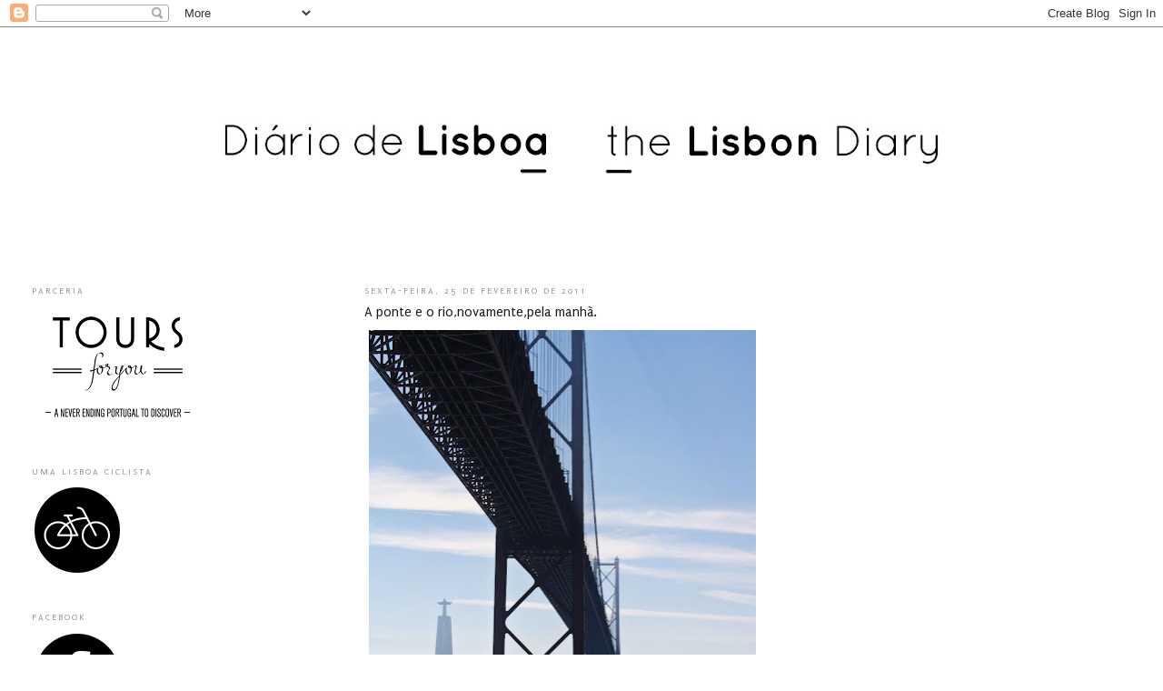

--- FILE ---
content_type: text/html; charset=UTF-8
request_url: https://lisboadiarios.blogspot.com/2011/02/ponte-e-o-rionovamentepela-manha.html
body_size: 15397
content:
<!DOCTYPE html>
<html dir='ltr'>
<head>
<link href='https://www.blogger.com/static/v1/widgets/2944754296-widget_css_bundle.css' rel='stylesheet' type='text/css'/>
<meta content='text/html; charset=UTF-8' http-equiv='Content-Type'/>
<meta content='blogger' name='generator'/>
<link href='https://lisboadiarios.blogspot.com/favicon.ico' rel='icon' type='image/x-icon'/>
<link href='http://lisboadiarios.blogspot.com/2011/02/ponte-e-o-rionovamentepela-manha.html' rel='canonical'/>
<link rel="alternate" type="application/atom+xml" title="Diário de Lisboa - The Lisbon Diary - Atom" href="https://lisboadiarios.blogspot.com/feeds/posts/default" />
<link rel="alternate" type="application/rss+xml" title="Diário de Lisboa - The Lisbon Diary - RSS" href="https://lisboadiarios.blogspot.com/feeds/posts/default?alt=rss" />
<link rel="service.post" type="application/atom+xml" title="Diário de Lisboa - The Lisbon Diary - Atom" href="https://www.blogger.com/feeds/8892834677363476969/posts/default" />

<link rel="alternate" type="application/atom+xml" title="Diário de Lisboa - The Lisbon Diary - Atom" href="https://lisboadiarios.blogspot.com/feeds/5318529252982798504/comments/default" />
<!--Can't find substitution for tag [blog.ieCssRetrofitLinks]-->
<link href='https://blogger.googleusercontent.com/img/b/R29vZ2xl/AVvXsEhTAirbU4Uc_tXPhRQQznxN9msXlhRdS9JUAj6j8Z2qf8hOuH5RQH9K21qs3epPCxux1hCEHwMz_c4quHgxtaEQ9pnrspQEJl2PwY-a7WOh7wBW3pUyYdqMuv40qHBEWuqfFYZClXE2pG8/s640/IMG_0133.jpg' rel='image_src'/>
<meta content='http://lisboadiarios.blogspot.com/2011/02/ponte-e-o-rionovamentepela-manha.html' property='og:url'/>
<meta content='A ponte e o rio,novamente,pela manhã.' property='og:title'/>
<meta content='Pessoas,locais e estilo de vida em Lisboa.
People,places and life Style in Lisbon' property='og:description'/>
<meta content='https://blogger.googleusercontent.com/img/b/R29vZ2xl/AVvXsEhTAirbU4Uc_tXPhRQQznxN9msXlhRdS9JUAj6j8Z2qf8hOuH5RQH9K21qs3epPCxux1hCEHwMz_c4quHgxtaEQ9pnrspQEJl2PwY-a7WOh7wBW3pUyYdqMuv40qHBEWuqfFYZClXE2pG8/w1200-h630-p-k-no-nu/IMG_0133.jpg' property='og:image'/>
<title>Diário de Lisboa - The Lisbon Diary: A ponte e o rio,novamente,pela manhã.</title>
<style type='text/css'>@font-face{font-family:'Puritan';font-style:normal;font-weight:400;font-display:swap;src:url(//fonts.gstatic.com/s/puritan/v25/845YNMgkAJ2VTtIoxJ36RPSL90I.woff2)format('woff2');unicode-range:U+0000-00FF,U+0131,U+0152-0153,U+02BB-02BC,U+02C6,U+02DA,U+02DC,U+0304,U+0308,U+0329,U+2000-206F,U+20AC,U+2122,U+2191,U+2193,U+2212,U+2215,U+FEFF,U+FFFD;}</style>
<style id='page-skin-1' type='text/css'><!--
/*
-----------------------------------------------
Blogger Template Style
Name:     Minima Lefty Stretch
Date:     14 Jul 2006
----------------------------------------------- */
/* Variable definitions
====================
<Variable name="bgcolor" description="Page Background Color"
type="color" default="#fff">
<Variable name="textcolor" description="Text Color"
type="color" default="#333">
<Variable name="linkcolor" description="Link Color"
type="color" default="#58a">
<Variable name="pagetitlecolor" description="Blog Title Color"
type="color" default="#666">
<Variable name="descriptioncolor" description="Blog Description Color"
type="color" default="#999">
<Variable name="titlecolor" description="Post Title Color"
type="color" default="#c60">
<Variable name="bordercolor" description="Border Color"
type="color" default="#ccc">
<Variable name="sidebarcolor" description="Sidebar Title Color"
type="color" default="#999">
<Variable name="sidebartextcolor" description="Sidebar Text Color"
type="color" default="#666">
<Variable name="visitedlinkcolor" description="Visited Link Color"
type="color" default="#999">
<Variable name="bodyfont" description="Text Font"
type="font" default="normal normal 100% Georgia, Serif">
<Variable name="headerfont" description="Sidebar Title Font"
type="font"
default="normal normal 78% 'Trebuchet MS',Trebuchet,Arial,Verdana,Sans-serif">
<Variable name="pagetitlefont" description="Blog Title Font"
type="font"
default="normal normal 200% Georgia, Serif">
<Variable name="descriptionfont" description="Blog Description Font"
type="font"
default="normal normal 78% 'Trebuchet MS', Trebuchet, Arial, Verdana, Sans-serif">
<Variable name="postfooterfont" description="Post Footer Font"
type="font"
default="normal normal 78% 'Trebuchet MS', Trebuchet, Arial, Verdana, Sans-serif">
<Variable name="startSide" description="Start side in blog language"
type="automatic" default="left">
<Variable name="endSide" description="End side in blog language"
type="automatic" default="right">
*/
/* Use this with templates/template-twocol.html */
body, .body-fauxcolumn-outer {
background:#ffffff;
margin:0;
color:#333333;
font:x-small Georgia Serif;
font-size/* */:/**/small;
font-size: /**/small;
text-align: center;
}
a:link {
color:#333333;
text-decoration:none;
}
a:visited {
color:#999999;
text-decoration:none;
}
a:hover {
color:#191919;
text-decoration:underline;
}
a img {
border-width:0;
}
/* Header
-----------------------------------------------
*/
#header-wrapper {
margin:0 2% 10px;
border:1px solid #ffffff;
}
#header-inner {
background-position: center;
margin-left: auto;
margin-right: auto;
}
#header {
margin: 5px;
border: 1px solid #ffffff;
text-align: center;
color:#666666;
}
#header h1 {
margin:5px 5px 0;
padding:15px 20px .25em;
line-height:1.2em;
text-transform:uppercase;
letter-spacing:.2em;
font: normal normal 200% Puritan;
}
#header a {
color:#666666;
text-decoration:none;
}
#header a:hover {
color:#666666;
}
#header .description {
margin:0 5px 5px;
padding:0 20px 15px;
text-transform:uppercase;
letter-spacing:.2em;
line-height: 1.4em;
font: normal normal 10px Puritan;
color: #999999;
}
#header img {
margin-left: auto;
margin-right: auto;
}
/* Outer-Wrapper
----------------------------------------------- */
#outer-wrapper {
margin:0;
padding:10px;
text-align:left;
font: normal normal 11px Puritan;
}
#main-wrapper {
margin-right: 2%;
width: 67%;
float: right;
display: inline;       /* fix for doubling margin in IE */
word-wrap: break-word; /* fix for long text breaking sidebar float in IE */
overflow: hidden;      /* fix for long non-text content breaking IE sidebar float */
}
#sidebar-wrapper {
margin-left: 2%;
width: 25%;
float: left;
display: inline;       /* fix for doubling margin in IE */
word-wrap: break-word; /* fix for long text breaking sidebar float in IE */
overflow: hidden;      /* fix for long non-text content breaking IE sidebar float */
}
/* Headings
----------------------------------------------- */
h2 {
margin:1.5em 0 .75em;
font:normal normal 10px Puritan;
line-height: 1.4em;
text-transform:uppercase;
letter-spacing:.2em;
color:#999999;
}
/* Posts
-----------------------------------------------
*/
h2.date-header {
margin:1.5em 0 .5em;
}
.post {
margin:.5em 0 1.5em;
border-bottom:1px dotted #ffffff;
padding-bottom:1.5em;
}
.post h3 {
margin:.25em 0 0;
padding:0 0 4px;
font-size:140%;
font-weight:normal;
line-height:1.4em;
color:#191919;
}
.post h3 a, .post h3 a:visited, .post h3 strong {
display:block;
text-decoration:none;
color:#191919;
font-weight:normal;
}
.post h3 strong, .post h3 a:hover {
color:#333333;
}
.post-body {
margin:0 0 .75em;
line-height:1.6em;
}
.post-body blockquote {
line-height:1.3em;
}
.post-footer {
margin: .75em 0;
color:#999999;
text-transform:uppercase;
letter-spacing:.1em;
font: normal normal 10px Puritan;
line-height: 1.4em;
}
.comment-link {
margin-left:.6em;
}
.post img, table.tr-caption-container {
padding:4px;
border:1px solid #ffffff;
}
.tr-caption-container img {
border: none;
padding: 0;
}
.post blockquote {
margin:1em 20px;
}
.post blockquote p {
margin:.75em 0;
}
/* Comments
----------------------------------------------- */
#comments h4 {
margin:1em 0;
font-weight: bold;
line-height: 1.4em;
text-transform:uppercase;
letter-spacing:.2em;
color: #999999;
}
#comments-block {
margin:1em 0 1.5em;
line-height:1.6em;
}
#comments-block .comment-author {
margin:.5em 0;
}
#comments-block .comment-body {
margin:.25em 0 0;
}
#comments-block .comment-footer {
margin:-.25em 0 2em;
line-height: 1.4em;
text-transform:uppercase;
letter-spacing:.1em;
}
#comments-block .comment-body p {
margin:0 0 .75em;
}
.deleted-comment {
font-style:italic;
color:gray;
}
.feed-links {
clear: both;
line-height: 2.5em;
}
#blog-pager-newer-link {
float: left;
}
#blog-pager-older-link {
float: right;
}
#blog-pager {
text-align: center;
}
/* Sidebar Content
----------------------------------------------- */
.sidebar {
color: #666666;
line-height: 1.5em;
}
.sidebar ul {
list-style:none;
margin:0 0 0;
padding:0 0 0;
}
.sidebar li {
margin:0;
padding-top:0;
padding-right:0;
padding-bottom:.25em;
padding-left:15px;
text-indent:-15px;
line-height:1.5em;
}
.sidebar .widget, .main .widget {
border-bottom:1px dotted #ffffff;
margin:0 0 1.5em;
padding:0 0 1.5em;
}
.main .Blog {
border-bottom-width: 0;
}
/* Profile
----------------------------------------------- */
.profile-img {
float: left;
margin-top: 0;
margin-right: 5px;
margin-bottom: 5px;
margin-left: 0;
padding: 4px;
border: 1px solid #ffffff;
}
.profile-data {
margin:0;
text-transform:uppercase;
letter-spacing:.1em;
font: normal normal 10px Puritan;
color: #999999;
font-weight: bold;
line-height: 1.6em;
}
.profile-datablock {
margin:.5em 0 .5em;
}
.profile-textblock {
margin: 0.5em 0;
line-height: 1.6em;
}
.profile-link {
font: normal normal 10px Puritan;
text-transform: uppercase;
letter-spacing: .1em;
}
/* Footer
----------------------------------------------- */
#footer {
width:660px;
clear:both;
margin:0 auto;
padding-top:15px;
line-height: 1.6em;
text-transform:uppercase;
letter-spacing:.1em;
text-align: center;
}

--></style>
<link href='https://www.blogger.com/dyn-css/authorization.css?targetBlogID=8892834677363476969&amp;zx=1d77e422-87b7-4544-9f3a-93202eecba05' media='none' onload='if(media!=&#39;all&#39;)media=&#39;all&#39;' rel='stylesheet'/><noscript><link href='https://www.blogger.com/dyn-css/authorization.css?targetBlogID=8892834677363476969&amp;zx=1d77e422-87b7-4544-9f3a-93202eecba05' rel='stylesheet'/></noscript>
<meta name='google-adsense-platform-account' content='ca-host-pub-1556223355139109'/>
<meta name='google-adsense-platform-domain' content='blogspot.com'/>

</head>
<body>
<div class='navbar section' id='navbar'><div class='widget Navbar' data-version='1' id='Navbar1'><script type="text/javascript">
    function setAttributeOnload(object, attribute, val) {
      if(window.addEventListener) {
        window.addEventListener('load',
          function(){ object[attribute] = val; }, false);
      } else {
        window.attachEvent('onload', function(){ object[attribute] = val; });
      }
    }
  </script>
<div id="navbar-iframe-container"></div>
<script type="text/javascript" src="https://apis.google.com/js/platform.js"></script>
<script type="text/javascript">
      gapi.load("gapi.iframes:gapi.iframes.style.bubble", function() {
        if (gapi.iframes && gapi.iframes.getContext) {
          gapi.iframes.getContext().openChild({
              url: 'https://www.blogger.com/navbar/8892834677363476969?po\x3d5318529252982798504\x26origin\x3dhttps://lisboadiarios.blogspot.com',
              where: document.getElementById("navbar-iframe-container"),
              id: "navbar-iframe"
          });
        }
      });
    </script><script type="text/javascript">
(function() {
var script = document.createElement('script');
script.type = 'text/javascript';
script.src = '//pagead2.googlesyndication.com/pagead/js/google_top_exp.js';
var head = document.getElementsByTagName('head')[0];
if (head) {
head.appendChild(script);
}})();
</script>
</div></div>
<div id='outer-wrapper'><div id='wrap2'>
<!-- skip links for text browsers -->
<span id='skiplinks' style='display:none;'>
<a href='#main'>skip to main </a> |
      <a href='#sidebar'>skip to sidebar</a>
</span>
<div id='header-wrapper'>
<div class='header section' id='header'><div class='widget Header' data-version='1' id='Header1'>
<div id='header-inner'>
<a href='https://lisboadiarios.blogspot.com/' style='display: block'>
<img alt='Diário de Lisboa - The Lisbon Diary' height='234px; ' id='Header1_headerimg' src='https://blogger.googleusercontent.com/img/b/R29vZ2xl/AVvXsEhivFaKAsbDY_o7EJkr4nl3-ejWHvOdsS45n6Oks-ROP3ZoG_e-IGRA7i1XBUpSR59z3iw3BHZEI5MRXrGQqJbnMXNPcM01D-1aTZz903HaOw4ucwBGaz-mJVEAAEVE94uoKp5YH4eTw6I/s1600/blog.jpg' style='display: block' width='800px; '/>
</a>
</div>
</div></div>
</div>
<div id='content-wrapper'>
<div id='crosscol-wrapper' style='text-align:center'>
<div class='crosscol no-items section' id='crosscol'></div>
</div>
<div id='main-wrapper'>
<div class='main section' id='main'><div class='widget Blog' data-version='1' id='Blog1'>
<div class='blog-posts hfeed'>

          <div class="date-outer">
        
<h2 class='date-header'><span>sexta-feira, 25 de fevereiro de 2011</span></h2>

          <div class="date-posts">
        
<div class='post-outer'>
<div class='post hentry uncustomized-post-template' itemprop='blogPost' itemscope='itemscope' itemtype='http://schema.org/BlogPosting'>
<meta content='https://blogger.googleusercontent.com/img/b/R29vZ2xl/AVvXsEhTAirbU4Uc_tXPhRQQznxN9msXlhRdS9JUAj6j8Z2qf8hOuH5RQH9K21qs3epPCxux1hCEHwMz_c4quHgxtaEQ9pnrspQEJl2PwY-a7WOh7wBW3pUyYdqMuv40qHBEWuqfFYZClXE2pG8/s640/IMG_0133.jpg' itemprop='image_url'/>
<meta content='8892834677363476969' itemprop='blogId'/>
<meta content='5318529252982798504' itemprop='postId'/>
<a name='5318529252982798504'></a>
<h3 class='post-title entry-title' itemprop='name'>
A ponte e o rio,novamente,pela manhã.
</h3>
<div class='post-header'>
<div class='post-header-line-1'></div>
</div>
<div class='post-body entry-content' id='post-body-5318529252982798504' itemprop='description articleBody'>
<div class="separator" style="clear: both; text-align: center;"><a href="https://blogger.googleusercontent.com/img/b/R29vZ2xl/AVvXsEhTAirbU4Uc_tXPhRQQznxN9msXlhRdS9JUAj6j8Z2qf8hOuH5RQH9K21qs3epPCxux1hCEHwMz_c4quHgxtaEQ9pnrspQEJl2PwY-a7WOh7wBW3pUyYdqMuv40qHBEWuqfFYZClXE2pG8/s1600/IMG_0133.jpg" imageanchor="1" style="clear: left; float: left; margin-bottom: 1em; margin-right: 1em;"><img border="0" height="640" src="https://blogger.googleusercontent.com/img/b/R29vZ2xl/AVvXsEhTAirbU4Uc_tXPhRQQznxN9msXlhRdS9JUAj6j8Z2qf8hOuH5RQH9K21qs3epPCxux1hCEHwMz_c4quHgxtaEQ9pnrspQEJl2PwY-a7WOh7wBW3pUyYdqMuv40qHBEWuqfFYZClXE2pG8/s640/IMG_0133.jpg" width="426" /></a></div>
<div style='clear: both;'></div>
</div>
<div class='post-footer'>
<div class='post-footer-line post-footer-line-1'>
<span class='post-author vcard'>
Publicada por
<span class='fn' itemprop='author' itemscope='itemscope' itemtype='http://schema.org/Person'>
<meta content='https://www.blogger.com/profile/06134731538382114597' itemprop='url'/>
<a class='g-profile' href='https://www.blogger.com/profile/06134731538382114597' rel='author' title='author profile'>
<span itemprop='name'>Diário de Lisboa</span>
</a>
</span>
</span>
<span class='post-timestamp'>
à(s)
<meta content='http://lisboadiarios.blogspot.com/2011/02/ponte-e-o-rionovamentepela-manha.html' itemprop='url'/>
<a class='timestamp-link' href='https://lisboadiarios.blogspot.com/2011/02/ponte-e-o-rionovamentepela-manha.html' rel='bookmark' title='permanent link'><abbr class='published' itemprop='datePublished' title='2011-02-25T09:29:00Z'>09:29</abbr></a>
</span>
<span class='post-comment-link'>
</span>
<span class='post-icons'>
<span class='item-control blog-admin pid-1260849825'>
<a href='https://www.blogger.com/post-edit.g?blogID=8892834677363476969&postID=5318529252982798504&from=pencil' title='Editar mensagem'>
<img alt='' class='icon-action' height='18' src='https://resources.blogblog.com/img/icon18_edit_allbkg.gif' width='18'/>
</a>
</span>
</span>
<div class='post-share-buttons goog-inline-block'>
</div>
</div>
<div class='post-footer-line post-footer-line-2'>
<span class='post-labels'>
Etiquetas:
<a href='https://lisboadiarios.blogspot.com/search/label/Ponte%2025%20Abril' rel='tag'>Ponte 25 Abril</a>,
<a href='https://lisboadiarios.blogspot.com/search/label/Rio%20Tejo' rel='tag'>Rio Tejo</a>
</span>
</div>
<div class='post-footer-line post-footer-line-3'>
<span class='post-location'>
</span>
</div>
</div>
</div>
<div class='comments' id='comments'>
<a name='comments'></a>
<h4>5 comentários:</h4>
<div class='comments-content'>
<script async='async' src='' type='text/javascript'></script>
<script type='text/javascript'>
    (function() {
      var items = null;
      var msgs = null;
      var config = {};

// <![CDATA[
      var cursor = null;
      if (items && items.length > 0) {
        cursor = parseInt(items[items.length - 1].timestamp) + 1;
      }

      var bodyFromEntry = function(entry) {
        var text = (entry &&
                    ((entry.content && entry.content.$t) ||
                     (entry.summary && entry.summary.$t))) ||
            '';
        if (entry && entry.gd$extendedProperty) {
          for (var k in entry.gd$extendedProperty) {
            if (entry.gd$extendedProperty[k].name == 'blogger.contentRemoved') {
              return '<span class="deleted-comment">' + text + '</span>';
            }
          }
        }
        return text;
      }

      var parse = function(data) {
        cursor = null;
        var comments = [];
        if (data && data.feed && data.feed.entry) {
          for (var i = 0, entry; entry = data.feed.entry[i]; i++) {
            var comment = {};
            // comment ID, parsed out of the original id format
            var id = /blog-(\d+).post-(\d+)/.exec(entry.id.$t);
            comment.id = id ? id[2] : null;
            comment.body = bodyFromEntry(entry);
            comment.timestamp = Date.parse(entry.published.$t) + '';
            if (entry.author && entry.author.constructor === Array) {
              var auth = entry.author[0];
              if (auth) {
                comment.author = {
                  name: (auth.name ? auth.name.$t : undefined),
                  profileUrl: (auth.uri ? auth.uri.$t : undefined),
                  avatarUrl: (auth.gd$image ? auth.gd$image.src : undefined)
                };
              }
            }
            if (entry.link) {
              if (entry.link[2]) {
                comment.link = comment.permalink = entry.link[2].href;
              }
              if (entry.link[3]) {
                var pid = /.*comments\/default\/(\d+)\?.*/.exec(entry.link[3].href);
                if (pid && pid[1]) {
                  comment.parentId = pid[1];
                }
              }
            }
            comment.deleteclass = 'item-control blog-admin';
            if (entry.gd$extendedProperty) {
              for (var k in entry.gd$extendedProperty) {
                if (entry.gd$extendedProperty[k].name == 'blogger.itemClass') {
                  comment.deleteclass += ' ' + entry.gd$extendedProperty[k].value;
                } else if (entry.gd$extendedProperty[k].name == 'blogger.displayTime') {
                  comment.displayTime = entry.gd$extendedProperty[k].value;
                }
              }
            }
            comments.push(comment);
          }
        }
        return comments;
      };

      var paginator = function(callback) {
        if (hasMore()) {
          var url = config.feed + '?alt=json&v=2&orderby=published&reverse=false&max-results=50';
          if (cursor) {
            url += '&published-min=' + new Date(cursor).toISOString();
          }
          window.bloggercomments = function(data) {
            var parsed = parse(data);
            cursor = parsed.length < 50 ? null
                : parseInt(parsed[parsed.length - 1].timestamp) + 1
            callback(parsed);
            window.bloggercomments = null;
          }
          url += '&callback=bloggercomments';
          var script = document.createElement('script');
          script.type = 'text/javascript';
          script.src = url;
          document.getElementsByTagName('head')[0].appendChild(script);
        }
      };
      var hasMore = function() {
        return !!cursor;
      };
      var getMeta = function(key, comment) {
        if ('iswriter' == key) {
          var matches = !!comment.author
              && comment.author.name == config.authorName
              && comment.author.profileUrl == config.authorUrl;
          return matches ? 'true' : '';
        } else if ('deletelink' == key) {
          return config.baseUri + '/comment/delete/'
               + config.blogId + '/' + comment.id;
        } else if ('deleteclass' == key) {
          return comment.deleteclass;
        }
        return '';
      };

      var replybox = null;
      var replyUrlParts = null;
      var replyParent = undefined;

      var onReply = function(commentId, domId) {
        if (replybox == null) {
          // lazily cache replybox, and adjust to suit this style:
          replybox = document.getElementById('comment-editor');
          if (replybox != null) {
            replybox.height = '250px';
            replybox.style.display = 'block';
            replyUrlParts = replybox.src.split('#');
          }
        }
        if (replybox && (commentId !== replyParent)) {
          replybox.src = '';
          document.getElementById(domId).insertBefore(replybox, null);
          replybox.src = replyUrlParts[0]
              + (commentId ? '&parentID=' + commentId : '')
              + '#' + replyUrlParts[1];
          replyParent = commentId;
        }
      };

      var hash = (window.location.hash || '#').substring(1);
      var startThread, targetComment;
      if (/^comment-form_/.test(hash)) {
        startThread = hash.substring('comment-form_'.length);
      } else if (/^c[0-9]+$/.test(hash)) {
        targetComment = hash.substring(1);
      }

      // Configure commenting API:
      var configJso = {
        'maxDepth': config.maxThreadDepth
      };
      var provider = {
        'id': config.postId,
        'data': items,
        'loadNext': paginator,
        'hasMore': hasMore,
        'getMeta': getMeta,
        'onReply': onReply,
        'rendered': true,
        'initComment': targetComment,
        'initReplyThread': startThread,
        'config': configJso,
        'messages': msgs
      };

      var render = function() {
        if (window.goog && window.goog.comments) {
          var holder = document.getElementById('comment-holder');
          window.goog.comments.render(holder, provider);
        }
      };

      // render now, or queue to render when library loads:
      if (window.goog && window.goog.comments) {
        render();
      } else {
        window.goog = window.goog || {};
        window.goog.comments = window.goog.comments || {};
        window.goog.comments.loadQueue = window.goog.comments.loadQueue || [];
        window.goog.comments.loadQueue.push(render);
      }
    })();
// ]]>
  </script>
<div id='comment-holder'>
<div class="comment-thread toplevel-thread"><ol id="top-ra"><li class="comment" id="c5638419921218678472"><div class="avatar-image-container"><img src="//3.bp.blogspot.com/-xPCOLok8TJc/WBC51raqB6I/AAAAAAAAN9E/A_ESxWsi82MSF8ggKVffteAyjNY_h0HEQCK4B/s35/Carolina%25252BT%25252BS%25252BLouback.jpg" alt=""/></div><div class="comment-block"><div class="comment-header"><cite class="user"><a href="https://www.blogger.com/profile/08597018899260467481" rel="nofollow">Carolina Louback</a></cite><span class="icon user "></span><span class="datetime secondary-text"><a rel="nofollow" href="https://lisboadiarios.blogspot.com/2011/02/ponte-e-o-rionovamentepela-manha.html?showComment=1298630721579#c5638419921218678472">25 de fevereiro de 2011 às 10:45</a></span></div><p class="comment-content">E Lisboa também tem a sua ponte. Que foto linda.</p><span class="comment-actions secondary-text"><a class="comment-reply" target="_self" data-comment-id="5638419921218678472">Responder</a><span class="item-control blog-admin blog-admin pid-2093492440"><a target="_self" href="https://www.blogger.com/comment/delete/8892834677363476969/5638419921218678472">Eliminar</a></span></span></div><div class="comment-replies"><div id="c5638419921218678472-rt" class="comment-thread inline-thread hidden"><span class="thread-toggle thread-expanded"><span class="thread-arrow"></span><span class="thread-count"><a target="_self">Respostas</a></span></span><ol id="c5638419921218678472-ra" class="thread-chrome thread-expanded"><div></div><div id="c5638419921218678472-continue" class="continue"><a class="comment-reply" target="_self" data-comment-id="5638419921218678472">Responder</a></div></ol></div></div><div class="comment-replybox-single" id="c5638419921218678472-ce"></div></li><li class="comment" id="c2551806247510748488"><div class="avatar-image-container"><img src="//blogger.googleusercontent.com/img/b/R29vZ2xl/AVvXsEhPCFypQLJLGp86tdedp39w73taVtUzavwZ-y6phLGWt_RRoM8NHx_dyBDLM6deyhSQS-GgVAryQcOb6vxTdvGId6TkMbHeByTv7E0R3v__9FAlWnaohv-YCU24pT-nqfs/s45-c/IMG_0303.JPG" alt=""/></div><div class="comment-block"><div class="comment-header"><cite class="user"><a href="https://www.blogger.com/profile/10782465167645232461" rel="nofollow">Boas Vibrações</a></cite><span class="icon user "></span><span class="datetime secondary-text"><a rel="nofollow" href="https://lisboadiarios.blogspot.com/2011/02/ponte-e-o-rionovamentepela-manha.html?showComment=1298677649209#c2551806247510748488">25 de fevereiro de 2011 às 23:47</a></span></div><p class="comment-content">PORTUGAL ME AGUARDE... COM BOAS VIBRAÇÕES...</p><span class="comment-actions secondary-text"><a class="comment-reply" target="_self" data-comment-id="2551806247510748488">Responder</a><span class="item-control blog-admin blog-admin pid-2046527820"><a target="_self" href="https://www.blogger.com/comment/delete/8892834677363476969/2551806247510748488">Eliminar</a></span></span></div><div class="comment-replies"><div id="c2551806247510748488-rt" class="comment-thread inline-thread hidden"><span class="thread-toggle thread-expanded"><span class="thread-arrow"></span><span class="thread-count"><a target="_self">Respostas</a></span></span><ol id="c2551806247510748488-ra" class="thread-chrome thread-expanded"><div></div><div id="c2551806247510748488-continue" class="continue"><a class="comment-reply" target="_self" data-comment-id="2551806247510748488">Responder</a></div></ol></div></div><div class="comment-replybox-single" id="c2551806247510748488-ce"></div></li><li class="comment" id="c5013876654781358384"><div class="avatar-image-container"><img src="//1.bp.blogspot.com/_WRIV_zTKKI4/SZ7LXZnXlMI/AAAAAAAAADw/Z3MX8fWKlWY/S45-s35/Imagem%2B034.jpg" alt=""/></div><div class="comment-block"><div class="comment-header"><cite class="user"><a href="https://www.blogger.com/profile/10999979989466397666" rel="nofollow">Rufina</a></cite><span class="icon user "></span><span class="datetime secondary-text"><a rel="nofollow" href="https://lisboadiarios.blogspot.com/2011/02/ponte-e-o-rionovamentepela-manha.html?showComment=1298735362492#c5013876654781358384">26 de fevereiro de 2011 às 15:49</a></span></div><p class="comment-content">Esta fotografia é linda. É muito interessante ver as duas fotos, ambas com o Tejo e a ponte como pano de fundo. A outra, a preto e branco do post o &quot;Tejo é mais belo&quot; a primeira sensação que se senti ao vê-la, antes de &quot;vê-la tecnicamente&quot; foi uma espécie de nostalgia. Esta, talvez pelo azul, talvez pelo timing em que a vejo, faz-me sentir calma e esperança. Ambas são perfeitas.  Espero que não me interprete mal mas, no imediato, o que me faz gostar mais de uma foto é a primeira sensação que me transmite.  Quando não me é indiferente é que a analiso para ver o porquê.  Depois sim, perco-me na foto e vejo cada detalhe.  <br>Eu é que agradeço poder ter estes intervalos prazerosos. Poder ver arte sem sair de casa! <br>Carla</p><span class="comment-actions secondary-text"><a class="comment-reply" target="_self" data-comment-id="5013876654781358384">Responder</a><span class="item-control blog-admin blog-admin pid-977282717"><a target="_self" href="https://www.blogger.com/comment/delete/8892834677363476969/5013876654781358384">Eliminar</a></span></span></div><div class="comment-replies"><div id="c5013876654781358384-rt" class="comment-thread inline-thread hidden"><span class="thread-toggle thread-expanded"><span class="thread-arrow"></span><span class="thread-count"><a target="_self">Respostas</a></span></span><ol id="c5013876654781358384-ra" class="thread-chrome thread-expanded"><div></div><div id="c5013876654781358384-continue" class="continue"><a class="comment-reply" target="_self" data-comment-id="5013876654781358384">Responder</a></div></ol></div></div><div class="comment-replybox-single" id="c5013876654781358384-ce"></div></li><li class="comment" id="c8486022813129769090"><div class="avatar-image-container"><img src="//blogger.googleusercontent.com/img/b/R29vZ2xl/AVvXsEhQvwC6UevR2Xz1Ctx3EpNh6_V3f9FuqpmAvM2qxmj43ATMP-fNK6NtQHCPBHP8IQi4QXWarsEwJkOWT0Pu52V4HqNbKKMwimeHWlfHkNzNJzdmTIHJVXLai5IGwLnnKQ/s45-c/AnnaBalecho_CarolinaFloresBLACKLIGHT+%2820+of+52%29.jpg" alt=""/></div><div class="comment-block"><div class="comment-header"><cite class="user"><a href="https://www.blogger.com/profile/00125298787307683956" rel="nofollow">Vision of a Dreamer</a></cite><span class="icon user "></span><span class="datetime secondary-text"><a rel="nofollow" href="https://lisboadiarios.blogspot.com/2011/02/ponte-e-o-rionovamentepela-manha.html?showComment=1298832416860#c8486022813129769090">27 de fevereiro de 2011 às 18:46</a></span></div><p class="comment-content">Adoro...<br><br>Kisses from<br>www.visionofadreamer.blogspot.com</p><span class="comment-actions secondary-text"><a class="comment-reply" target="_self" data-comment-id="8486022813129769090">Responder</a><span class="item-control blog-admin blog-admin pid-1474374710"><a target="_self" href="https://www.blogger.com/comment/delete/8892834677363476969/8486022813129769090">Eliminar</a></span></span></div><div class="comment-replies"><div id="c8486022813129769090-rt" class="comment-thread inline-thread hidden"><span class="thread-toggle thread-expanded"><span class="thread-arrow"></span><span class="thread-count"><a target="_self">Respostas</a></span></span><ol id="c8486022813129769090-ra" class="thread-chrome thread-expanded"><div></div><div id="c8486022813129769090-continue" class="continue"><a class="comment-reply" target="_self" data-comment-id="8486022813129769090">Responder</a></div></ol></div></div><div class="comment-replybox-single" id="c8486022813129769090-ce"></div></li><li class="comment" id="c5669622018540573338"><div class="avatar-image-container"><img src="//www.blogger.com/img/blogger_logo_round_35.png" alt=""/></div><div class="comment-block"><div class="comment-header"><cite class="user"><a href="https://www.blogger.com/profile/06134731538382114597" rel="nofollow">Diário de Lisboa</a></cite><span class="icon user blog-author"></span><span class="datetime secondary-text"><a rel="nofollow" href="https://lisboadiarios.blogspot.com/2011/02/ponte-e-o-rionovamentepela-manha.html?showComment=1298889493643#c5669622018540573338">28 de fevereiro de 2011 às 10:38</a></span></div><p class="comment-content">tento por vezes,com as fotografias, sugestionar os visitantes para este ou aquele lugar.Com um fim -de- semana que se previa de bom tempo pareceu-me que estes seriam,entre outros, dois lugares óptimos para passear.<br>Espero que neste, ou noutro lugar, tenham tido um óptimo fim-de-semana.<br>Muito obrigado pelos comentários e pela generosidade.</p><span class="comment-actions secondary-text"><a class="comment-reply" target="_self" data-comment-id="5669622018540573338">Responder</a><span class="item-control blog-admin blog-admin pid-1260849825"><a target="_self" href="https://www.blogger.com/comment/delete/8892834677363476969/5669622018540573338">Eliminar</a></span></span></div><div class="comment-replies"><div id="c5669622018540573338-rt" class="comment-thread inline-thread hidden"><span class="thread-toggle thread-expanded"><span class="thread-arrow"></span><span class="thread-count"><a target="_self">Respostas</a></span></span><ol id="c5669622018540573338-ra" class="thread-chrome thread-expanded"><div></div><div id="c5669622018540573338-continue" class="continue"><a class="comment-reply" target="_self" data-comment-id="5669622018540573338">Responder</a></div></ol></div></div><div class="comment-replybox-single" id="c5669622018540573338-ce"></div></li></ol><div id="top-continue" class="continue"><a class="comment-reply" target="_self">Adicionar comentário</a></div><div class="comment-replybox-thread" id="top-ce"></div><div class="loadmore hidden" data-post-id="5318529252982798504"><a target="_self">Carregar mais...</a></div></div>
</div>
</div>
<p class='comment-footer'>
<div class='comment-form'>
<a name='comment-form'></a>
<p>
</p>
<a href='https://www.blogger.com/comment/frame/8892834677363476969?po=5318529252982798504&hl=pt-PT&saa=85391&origin=https://lisboadiarios.blogspot.com' id='comment-editor-src'></a>
<iframe allowtransparency='true' class='blogger-iframe-colorize blogger-comment-from-post' frameborder='0' height='410px' id='comment-editor' name='comment-editor' src='' width='100%'></iframe>
<script src='https://www.blogger.com/static/v1/jsbin/2830521187-comment_from_post_iframe.js' type='text/javascript'></script>
<script type='text/javascript'>
      BLOG_CMT_createIframe('https://www.blogger.com/rpc_relay.html');
    </script>
</div>
</p>
<div id='backlinks-container'>
<div id='Blog1_backlinks-container'>
</div>
</div>
</div>
</div>

        </div></div>
      
</div>
<div class='blog-pager' id='blog-pager'>
<span id='blog-pager-newer-link'>
<a class='blog-pager-newer-link' href='https://lisboadiarios.blogspot.com/2011/02/chiado_28.html' id='Blog1_blog-pager-newer-link' title='Mensagem mais recente'>Mensagem mais recente</a>
</span>
<span id='blog-pager-older-link'>
<a class='blog-pager-older-link' href='https://lisboadiarios.blogspot.com/2011/02/principe-real_25.html' id='Blog1_blog-pager-older-link' title='Mensagem antiga'>Mensagem antiga</a>
</span>
<a class='home-link' href='https://lisboadiarios.blogspot.com/'>Página inicial</a>
</div>
<div class='clear'></div>
<div class='post-feeds'>
<div class='feed-links'>
Subscrever:
<a class='feed-link' href='https://lisboadiarios.blogspot.com/feeds/5318529252982798504/comments/default' target='_blank' type='application/atom+xml'>Enviar feedback (Atom)</a>
</div>
</div>
</div></div>
</div>
<div id='sidebar-wrapper'>
<div class='sidebar section' id='sidebar'><div class='widget Image' data-version='1' id='Image1'>
<h2>Parceria</h2>
<div class='widget-content'>
<a href='http://www.toursforyou.pt/'>
<img alt='Parceria' height='138' id='Image1_img' src='https://blogger.googleusercontent.com/img/b/R29vZ2xl/AVvXsEiVpdUxAisRjO8tePDo-QAzdqfwbZxrmprjMOgaCJY0wox6YbTX-mMtvZ88XDiEEyQBSnft8eQEBHMqpWW7wFLJ4x2dhhHd8_JZAHF5tWov4hKhc9n3P2GacrIQCMhOUXqEWPkLYNezZuc/s194/-1.png' width='194'/>
</a>
<br/>
</div>
<div class='clear'></div>
</div><div class='widget Image' data-version='1' id='Image4'>
<h2>Uma Lisboa Ciclista</h2>
<div class='widget-content'>
<a href='http://umalisboaciclista.tumblr.com'>
<img alt='Uma Lisboa Ciclista' height='100' id='Image4_img' src='https://blogger.googleusercontent.com/img/b/R29vZ2xl/AVvXsEgJq9ptqXhZvZWQOBalkzVRntFrkZE2ebDNl0_A7S_Koay5XDm9keC5MFFZbltAcAWdxUzVk1yFzF5dvSJt8c_CEnocKRsK9GzFYjn7aKCiOeEDYJU5MKS_9JAYDm3U-E-oQRgEYS-rFVY/s1600/icon+baixa+copy.png' width='100'/>
</a>
<br/>
</div>
<div class='clear'></div>
</div><div class='widget Image' data-version='1' id='Image3'>
<h2>Facebook</h2>
<div class='widget-content'>
<a href='https://www.facebook.com/pages/Diário-de-Lisboa-The-Lisbon-Diary/232117360138206'>
<img alt='Facebook' height='100' id='Image3_img' src='https://blogger.googleusercontent.com/img/b/R29vZ2xl/AVvXsEi_0zen_GLDB4Kl8PJxuZ9S11SOn6ki6hFFMpOGM1CIsRU6jfoZtxAxcDZrWG5WI0brJsIXIkPVG9jXOPLVuEAfwlO3AtajULaEZYu-79GggxzAlfSIkq-vcA2eyKnhlsn8fNEBurC2ZUE/s1600/icon_facebook+copy+baixa.png' width='100'/>
</a>
<br/>
</div>
<div class='clear'></div>
</div><div class='widget Image' data-version='1' id='Image5'>
<h2>Personal/Work</h2>
<div class='widget-content'>
<a href='http://arturlourenco.blogspot.pt/'>
<img alt='Personal/Work' height='100' id='Image5_img' src='https://blogger.googleusercontent.com/img/b/R29vZ2xl/AVvXsEhrNMmZQ2g00_iI2K0wZQvmMat91y3RQdC-VVAliwsUWuya8L_VdSCN06aZOYCBDFzEIdGd3NCUwG3q8OsVvBnLvv_TVVLdMK1cp1nSP3p97xttUuq0cb8UYfeTG5BJ6H3iPvhfBibdux4/s1600/icon_AL+copy+baixa.png' width='100'/>
</a>
<br/>
</div>
<div class='clear'></div>
</div><div class='widget HTML' data-version='1' id='HTML1'>
<div class='widget-content'>
<!-- Start of StatCounter Code -->
<script type="text/javascript">
var sc_project=5153071; 
var sc_invisible=1; 
var sc_partition=53; 
var sc_click_stat=1; 
var sc_security="9b667dd8"; 
</script>

<script src="//www.statcounter.com/counter/counter_xhtml.js" type="text/javascript"></script><noscript><div class="statcounter"><a class="statcounter" href="http://www.statcounter.com/blogger/" title="blogger web statistics"><img alt="blogger web statistics" src="https://lh3.googleusercontent.com/blogger_img_proxy/AEn0k_vblBju8-9Yl2Pt94-trTSVNfJO2eT6nZoYK7Xe_pKhtheoc9OT_h_dE8svIIjI7XCDPeHZlRQVOKkXt8ICzww7mtWIy8tA0tzi8ddBxW4cTiA=s0-d" class="statcounter"></a></div></noscript>
<!-- End of StatCounter Code -->
</div>
<div class='clear'></div>
</div><div class='widget BlogArchive' data-version='1' id='BlogArchive1'>
<h2>Arquivo do blogue</h2>
<div class='widget-content'>
<div id='ArchiveList'>
<div id='BlogArchive1_ArchiveList'>
<ul class='hierarchy'>
<li class='archivedate collapsed'>
<a class='toggle' href='javascript:void(0)'>
<span class='zippy'>

        &#9658;&#160;
      
</span>
</a>
<a class='post-count-link' href='https://lisboadiarios.blogspot.com/2017/'>
2017
</a>
<span class='post-count' dir='ltr'>(1)</span>
<ul class='hierarchy'>
<li class='archivedate collapsed'>
<a class='toggle' href='javascript:void(0)'>
<span class='zippy'>

        &#9658;&#160;
      
</span>
</a>
<a class='post-count-link' href='https://lisboadiarios.blogspot.com/2017/06/'>
junho
</a>
<span class='post-count' dir='ltr'>(1)</span>
</li>
</ul>
</li>
</ul>
<ul class='hierarchy'>
<li class='archivedate collapsed'>
<a class='toggle' href='javascript:void(0)'>
<span class='zippy'>

        &#9658;&#160;
      
</span>
</a>
<a class='post-count-link' href='https://lisboadiarios.blogspot.com/2016/'>
2016
</a>
<span class='post-count' dir='ltr'>(38)</span>
<ul class='hierarchy'>
<li class='archivedate collapsed'>
<a class='toggle' href='javascript:void(0)'>
<span class='zippy'>

        &#9658;&#160;
      
</span>
</a>
<a class='post-count-link' href='https://lisboadiarios.blogspot.com/2016/07/'>
julho
</a>
<span class='post-count' dir='ltr'>(1)</span>
</li>
</ul>
<ul class='hierarchy'>
<li class='archivedate collapsed'>
<a class='toggle' href='javascript:void(0)'>
<span class='zippy'>

        &#9658;&#160;
      
</span>
</a>
<a class='post-count-link' href='https://lisboadiarios.blogspot.com/2016/06/'>
junho
</a>
<span class='post-count' dir='ltr'>(5)</span>
</li>
</ul>
<ul class='hierarchy'>
<li class='archivedate collapsed'>
<a class='toggle' href='javascript:void(0)'>
<span class='zippy'>

        &#9658;&#160;
      
</span>
</a>
<a class='post-count-link' href='https://lisboadiarios.blogspot.com/2016/05/'>
maio
</a>
<span class='post-count' dir='ltr'>(7)</span>
</li>
</ul>
<ul class='hierarchy'>
<li class='archivedate collapsed'>
<a class='toggle' href='javascript:void(0)'>
<span class='zippy'>

        &#9658;&#160;
      
</span>
</a>
<a class='post-count-link' href='https://lisboadiarios.blogspot.com/2016/04/'>
abril
</a>
<span class='post-count' dir='ltr'>(6)</span>
</li>
</ul>
<ul class='hierarchy'>
<li class='archivedate collapsed'>
<a class='toggle' href='javascript:void(0)'>
<span class='zippy'>

        &#9658;&#160;
      
</span>
</a>
<a class='post-count-link' href='https://lisboadiarios.blogspot.com/2016/03/'>
março
</a>
<span class='post-count' dir='ltr'>(10)</span>
</li>
</ul>
<ul class='hierarchy'>
<li class='archivedate collapsed'>
<a class='toggle' href='javascript:void(0)'>
<span class='zippy'>

        &#9658;&#160;
      
</span>
</a>
<a class='post-count-link' href='https://lisboadiarios.blogspot.com/2016/02/'>
fevereiro
</a>
<span class='post-count' dir='ltr'>(9)</span>
</li>
</ul>
</li>
</ul>
<ul class='hierarchy'>
<li class='archivedate collapsed'>
<a class='toggle' href='javascript:void(0)'>
<span class='zippy'>

        &#9658;&#160;
      
</span>
</a>
<a class='post-count-link' href='https://lisboadiarios.blogspot.com/2015/'>
2015
</a>
<span class='post-count' dir='ltr'>(31)</span>
<ul class='hierarchy'>
<li class='archivedate collapsed'>
<a class='toggle' href='javascript:void(0)'>
<span class='zippy'>

        &#9658;&#160;
      
</span>
</a>
<a class='post-count-link' href='https://lisboadiarios.blogspot.com/2015/06/'>
junho
</a>
<span class='post-count' dir='ltr'>(4)</span>
</li>
</ul>
<ul class='hierarchy'>
<li class='archivedate collapsed'>
<a class='toggle' href='javascript:void(0)'>
<span class='zippy'>

        &#9658;&#160;
      
</span>
</a>
<a class='post-count-link' href='https://lisboadiarios.blogspot.com/2015/05/'>
maio
</a>
<span class='post-count' dir='ltr'>(8)</span>
</li>
</ul>
<ul class='hierarchy'>
<li class='archivedate collapsed'>
<a class='toggle' href='javascript:void(0)'>
<span class='zippy'>

        &#9658;&#160;
      
</span>
</a>
<a class='post-count-link' href='https://lisboadiarios.blogspot.com/2015/04/'>
abril
</a>
<span class='post-count' dir='ltr'>(10)</span>
</li>
</ul>
<ul class='hierarchy'>
<li class='archivedate collapsed'>
<a class='toggle' href='javascript:void(0)'>
<span class='zippy'>

        &#9658;&#160;
      
</span>
</a>
<a class='post-count-link' href='https://lisboadiarios.blogspot.com/2015/03/'>
março
</a>
<span class='post-count' dir='ltr'>(9)</span>
</li>
</ul>
</li>
</ul>
<ul class='hierarchy'>
<li class='archivedate collapsed'>
<a class='toggle' href='javascript:void(0)'>
<span class='zippy'>

        &#9658;&#160;
      
</span>
</a>
<a class='post-count-link' href='https://lisboadiarios.blogspot.com/2014/'>
2014
</a>
<span class='post-count' dir='ltr'>(92)</span>
<ul class='hierarchy'>
<li class='archivedate collapsed'>
<a class='toggle' href='javascript:void(0)'>
<span class='zippy'>

        &#9658;&#160;
      
</span>
</a>
<a class='post-count-link' href='https://lisboadiarios.blogspot.com/2014/10/'>
outubro
</a>
<span class='post-count' dir='ltr'>(6)</span>
</li>
</ul>
<ul class='hierarchy'>
<li class='archivedate collapsed'>
<a class='toggle' href='javascript:void(0)'>
<span class='zippy'>

        &#9658;&#160;
      
</span>
</a>
<a class='post-count-link' href='https://lisboadiarios.blogspot.com/2014/08/'>
agosto
</a>
<span class='post-count' dir='ltr'>(1)</span>
</li>
</ul>
<ul class='hierarchy'>
<li class='archivedate collapsed'>
<a class='toggle' href='javascript:void(0)'>
<span class='zippy'>

        &#9658;&#160;
      
</span>
</a>
<a class='post-count-link' href='https://lisboadiarios.blogspot.com/2014/07/'>
julho
</a>
<span class='post-count' dir='ltr'>(3)</span>
</li>
</ul>
<ul class='hierarchy'>
<li class='archivedate collapsed'>
<a class='toggle' href='javascript:void(0)'>
<span class='zippy'>

        &#9658;&#160;
      
</span>
</a>
<a class='post-count-link' href='https://lisboadiarios.blogspot.com/2014/06/'>
junho
</a>
<span class='post-count' dir='ltr'>(5)</span>
</li>
</ul>
<ul class='hierarchy'>
<li class='archivedate collapsed'>
<a class='toggle' href='javascript:void(0)'>
<span class='zippy'>

        &#9658;&#160;
      
</span>
</a>
<a class='post-count-link' href='https://lisboadiarios.blogspot.com/2014/05/'>
maio
</a>
<span class='post-count' dir='ltr'>(16)</span>
</li>
</ul>
<ul class='hierarchy'>
<li class='archivedate collapsed'>
<a class='toggle' href='javascript:void(0)'>
<span class='zippy'>

        &#9658;&#160;
      
</span>
</a>
<a class='post-count-link' href='https://lisboadiarios.blogspot.com/2014/04/'>
abril
</a>
<span class='post-count' dir='ltr'>(12)</span>
</li>
</ul>
<ul class='hierarchy'>
<li class='archivedate collapsed'>
<a class='toggle' href='javascript:void(0)'>
<span class='zippy'>

        &#9658;&#160;
      
</span>
</a>
<a class='post-count-link' href='https://lisboadiarios.blogspot.com/2014/03/'>
março
</a>
<span class='post-count' dir='ltr'>(19)</span>
</li>
</ul>
<ul class='hierarchy'>
<li class='archivedate collapsed'>
<a class='toggle' href='javascript:void(0)'>
<span class='zippy'>

        &#9658;&#160;
      
</span>
</a>
<a class='post-count-link' href='https://lisboadiarios.blogspot.com/2014/02/'>
fevereiro
</a>
<span class='post-count' dir='ltr'>(12)</span>
</li>
</ul>
<ul class='hierarchy'>
<li class='archivedate collapsed'>
<a class='toggle' href='javascript:void(0)'>
<span class='zippy'>

        &#9658;&#160;
      
</span>
</a>
<a class='post-count-link' href='https://lisboadiarios.blogspot.com/2014/01/'>
janeiro
</a>
<span class='post-count' dir='ltr'>(18)</span>
</li>
</ul>
</li>
</ul>
<ul class='hierarchy'>
<li class='archivedate collapsed'>
<a class='toggle' href='javascript:void(0)'>
<span class='zippy'>

        &#9658;&#160;
      
</span>
</a>
<a class='post-count-link' href='https://lisboadiarios.blogspot.com/2013/'>
2013
</a>
<span class='post-count' dir='ltr'>(154)</span>
<ul class='hierarchy'>
<li class='archivedate collapsed'>
<a class='toggle' href='javascript:void(0)'>
<span class='zippy'>

        &#9658;&#160;
      
</span>
</a>
<a class='post-count-link' href='https://lisboadiarios.blogspot.com/2013/12/'>
dezembro
</a>
<span class='post-count' dir='ltr'>(9)</span>
</li>
</ul>
<ul class='hierarchy'>
<li class='archivedate collapsed'>
<a class='toggle' href='javascript:void(0)'>
<span class='zippy'>

        &#9658;&#160;
      
</span>
</a>
<a class='post-count-link' href='https://lisboadiarios.blogspot.com/2013/11/'>
novembro
</a>
<span class='post-count' dir='ltr'>(15)</span>
</li>
</ul>
<ul class='hierarchy'>
<li class='archivedate collapsed'>
<a class='toggle' href='javascript:void(0)'>
<span class='zippy'>

        &#9658;&#160;
      
</span>
</a>
<a class='post-count-link' href='https://lisboadiarios.blogspot.com/2013/10/'>
outubro
</a>
<span class='post-count' dir='ltr'>(12)</span>
</li>
</ul>
<ul class='hierarchy'>
<li class='archivedate collapsed'>
<a class='toggle' href='javascript:void(0)'>
<span class='zippy'>

        &#9658;&#160;
      
</span>
</a>
<a class='post-count-link' href='https://lisboadiarios.blogspot.com/2013/09/'>
setembro
</a>
<span class='post-count' dir='ltr'>(11)</span>
</li>
</ul>
<ul class='hierarchy'>
<li class='archivedate collapsed'>
<a class='toggle' href='javascript:void(0)'>
<span class='zippy'>

        &#9658;&#160;
      
</span>
</a>
<a class='post-count-link' href='https://lisboadiarios.blogspot.com/2013/08/'>
agosto
</a>
<span class='post-count' dir='ltr'>(5)</span>
</li>
</ul>
<ul class='hierarchy'>
<li class='archivedate collapsed'>
<a class='toggle' href='javascript:void(0)'>
<span class='zippy'>

        &#9658;&#160;
      
</span>
</a>
<a class='post-count-link' href='https://lisboadiarios.blogspot.com/2013/07/'>
julho
</a>
<span class='post-count' dir='ltr'>(10)</span>
</li>
</ul>
<ul class='hierarchy'>
<li class='archivedate collapsed'>
<a class='toggle' href='javascript:void(0)'>
<span class='zippy'>

        &#9658;&#160;
      
</span>
</a>
<a class='post-count-link' href='https://lisboadiarios.blogspot.com/2013/06/'>
junho
</a>
<span class='post-count' dir='ltr'>(11)</span>
</li>
</ul>
<ul class='hierarchy'>
<li class='archivedate collapsed'>
<a class='toggle' href='javascript:void(0)'>
<span class='zippy'>

        &#9658;&#160;
      
</span>
</a>
<a class='post-count-link' href='https://lisboadiarios.blogspot.com/2013/05/'>
maio
</a>
<span class='post-count' dir='ltr'>(17)</span>
</li>
</ul>
<ul class='hierarchy'>
<li class='archivedate collapsed'>
<a class='toggle' href='javascript:void(0)'>
<span class='zippy'>

        &#9658;&#160;
      
</span>
</a>
<a class='post-count-link' href='https://lisboadiarios.blogspot.com/2013/04/'>
abril
</a>
<span class='post-count' dir='ltr'>(16)</span>
</li>
</ul>
<ul class='hierarchy'>
<li class='archivedate collapsed'>
<a class='toggle' href='javascript:void(0)'>
<span class='zippy'>

        &#9658;&#160;
      
</span>
</a>
<a class='post-count-link' href='https://lisboadiarios.blogspot.com/2013/03/'>
março
</a>
<span class='post-count' dir='ltr'>(17)</span>
</li>
</ul>
<ul class='hierarchy'>
<li class='archivedate collapsed'>
<a class='toggle' href='javascript:void(0)'>
<span class='zippy'>

        &#9658;&#160;
      
</span>
</a>
<a class='post-count-link' href='https://lisboadiarios.blogspot.com/2013/02/'>
fevereiro
</a>
<span class='post-count' dir='ltr'>(14)</span>
</li>
</ul>
<ul class='hierarchy'>
<li class='archivedate collapsed'>
<a class='toggle' href='javascript:void(0)'>
<span class='zippy'>

        &#9658;&#160;
      
</span>
</a>
<a class='post-count-link' href='https://lisboadiarios.blogspot.com/2013/01/'>
janeiro
</a>
<span class='post-count' dir='ltr'>(17)</span>
</li>
</ul>
</li>
</ul>
<ul class='hierarchy'>
<li class='archivedate collapsed'>
<a class='toggle' href='javascript:void(0)'>
<span class='zippy'>

        &#9658;&#160;
      
</span>
</a>
<a class='post-count-link' href='https://lisboadiarios.blogspot.com/2012/'>
2012
</a>
<span class='post-count' dir='ltr'>(217)</span>
<ul class='hierarchy'>
<li class='archivedate collapsed'>
<a class='toggle' href='javascript:void(0)'>
<span class='zippy'>

        &#9658;&#160;
      
</span>
</a>
<a class='post-count-link' href='https://lisboadiarios.blogspot.com/2012/12/'>
dezembro
</a>
<span class='post-count' dir='ltr'>(13)</span>
</li>
</ul>
<ul class='hierarchy'>
<li class='archivedate collapsed'>
<a class='toggle' href='javascript:void(0)'>
<span class='zippy'>

        &#9658;&#160;
      
</span>
</a>
<a class='post-count-link' href='https://lisboadiarios.blogspot.com/2012/11/'>
novembro
</a>
<span class='post-count' dir='ltr'>(15)</span>
</li>
</ul>
<ul class='hierarchy'>
<li class='archivedate collapsed'>
<a class='toggle' href='javascript:void(0)'>
<span class='zippy'>

        &#9658;&#160;
      
</span>
</a>
<a class='post-count-link' href='https://lisboadiarios.blogspot.com/2012/10/'>
outubro
</a>
<span class='post-count' dir='ltr'>(23)</span>
</li>
</ul>
<ul class='hierarchy'>
<li class='archivedate collapsed'>
<a class='toggle' href='javascript:void(0)'>
<span class='zippy'>

        &#9658;&#160;
      
</span>
</a>
<a class='post-count-link' href='https://lisboadiarios.blogspot.com/2012/09/'>
setembro
</a>
<span class='post-count' dir='ltr'>(13)</span>
</li>
</ul>
<ul class='hierarchy'>
<li class='archivedate collapsed'>
<a class='toggle' href='javascript:void(0)'>
<span class='zippy'>

        &#9658;&#160;
      
</span>
</a>
<a class='post-count-link' href='https://lisboadiarios.blogspot.com/2012/08/'>
agosto
</a>
<span class='post-count' dir='ltr'>(9)</span>
</li>
</ul>
<ul class='hierarchy'>
<li class='archivedate collapsed'>
<a class='toggle' href='javascript:void(0)'>
<span class='zippy'>

        &#9658;&#160;
      
</span>
</a>
<a class='post-count-link' href='https://lisboadiarios.blogspot.com/2012/07/'>
julho
</a>
<span class='post-count' dir='ltr'>(14)</span>
</li>
</ul>
<ul class='hierarchy'>
<li class='archivedate collapsed'>
<a class='toggle' href='javascript:void(0)'>
<span class='zippy'>

        &#9658;&#160;
      
</span>
</a>
<a class='post-count-link' href='https://lisboadiarios.blogspot.com/2012/06/'>
junho
</a>
<span class='post-count' dir='ltr'>(15)</span>
</li>
</ul>
<ul class='hierarchy'>
<li class='archivedate collapsed'>
<a class='toggle' href='javascript:void(0)'>
<span class='zippy'>

        &#9658;&#160;
      
</span>
</a>
<a class='post-count-link' href='https://lisboadiarios.blogspot.com/2012/05/'>
maio
</a>
<span class='post-count' dir='ltr'>(24)</span>
</li>
</ul>
<ul class='hierarchy'>
<li class='archivedate collapsed'>
<a class='toggle' href='javascript:void(0)'>
<span class='zippy'>

        &#9658;&#160;
      
</span>
</a>
<a class='post-count-link' href='https://lisboadiarios.blogspot.com/2012/04/'>
abril
</a>
<span class='post-count' dir='ltr'>(20)</span>
</li>
</ul>
<ul class='hierarchy'>
<li class='archivedate collapsed'>
<a class='toggle' href='javascript:void(0)'>
<span class='zippy'>

        &#9658;&#160;
      
</span>
</a>
<a class='post-count-link' href='https://lisboadiarios.blogspot.com/2012/03/'>
março
</a>
<span class='post-count' dir='ltr'>(26)</span>
</li>
</ul>
<ul class='hierarchy'>
<li class='archivedate collapsed'>
<a class='toggle' href='javascript:void(0)'>
<span class='zippy'>

        &#9658;&#160;
      
</span>
</a>
<a class='post-count-link' href='https://lisboadiarios.blogspot.com/2012/02/'>
fevereiro
</a>
<span class='post-count' dir='ltr'>(23)</span>
</li>
</ul>
<ul class='hierarchy'>
<li class='archivedate collapsed'>
<a class='toggle' href='javascript:void(0)'>
<span class='zippy'>

        &#9658;&#160;
      
</span>
</a>
<a class='post-count-link' href='https://lisboadiarios.blogspot.com/2012/01/'>
janeiro
</a>
<span class='post-count' dir='ltr'>(22)</span>
</li>
</ul>
</li>
</ul>
<ul class='hierarchy'>
<li class='archivedate expanded'>
<a class='toggle' href='javascript:void(0)'>
<span class='zippy toggle-open'>

        &#9660;&#160;
      
</span>
</a>
<a class='post-count-link' href='https://lisboadiarios.blogspot.com/2011/'>
2011
</a>
<span class='post-count' dir='ltr'>(310)</span>
<ul class='hierarchy'>
<li class='archivedate collapsed'>
<a class='toggle' href='javascript:void(0)'>
<span class='zippy'>

        &#9658;&#160;
      
</span>
</a>
<a class='post-count-link' href='https://lisboadiarios.blogspot.com/2011/12/'>
dezembro
</a>
<span class='post-count' dir='ltr'>(23)</span>
</li>
</ul>
<ul class='hierarchy'>
<li class='archivedate collapsed'>
<a class='toggle' href='javascript:void(0)'>
<span class='zippy'>

        &#9658;&#160;
      
</span>
</a>
<a class='post-count-link' href='https://lisboadiarios.blogspot.com/2011/11/'>
novembro
</a>
<span class='post-count' dir='ltr'>(21)</span>
</li>
</ul>
<ul class='hierarchy'>
<li class='archivedate collapsed'>
<a class='toggle' href='javascript:void(0)'>
<span class='zippy'>

        &#9658;&#160;
      
</span>
</a>
<a class='post-count-link' href='https://lisboadiarios.blogspot.com/2011/10/'>
outubro
</a>
<span class='post-count' dir='ltr'>(53)</span>
</li>
</ul>
<ul class='hierarchy'>
<li class='archivedate collapsed'>
<a class='toggle' href='javascript:void(0)'>
<span class='zippy'>

        &#9658;&#160;
      
</span>
</a>
<a class='post-count-link' href='https://lisboadiarios.blogspot.com/2011/09/'>
setembro
</a>
<span class='post-count' dir='ltr'>(22)</span>
</li>
</ul>
<ul class='hierarchy'>
<li class='archivedate collapsed'>
<a class='toggle' href='javascript:void(0)'>
<span class='zippy'>

        &#9658;&#160;
      
</span>
</a>
<a class='post-count-link' href='https://lisboadiarios.blogspot.com/2011/08/'>
agosto
</a>
<span class='post-count' dir='ltr'>(8)</span>
</li>
</ul>
<ul class='hierarchy'>
<li class='archivedate collapsed'>
<a class='toggle' href='javascript:void(0)'>
<span class='zippy'>

        &#9658;&#160;
      
</span>
</a>
<a class='post-count-link' href='https://lisboadiarios.blogspot.com/2011/07/'>
julho
</a>
<span class='post-count' dir='ltr'>(22)</span>
</li>
</ul>
<ul class='hierarchy'>
<li class='archivedate collapsed'>
<a class='toggle' href='javascript:void(0)'>
<span class='zippy'>

        &#9658;&#160;
      
</span>
</a>
<a class='post-count-link' href='https://lisboadiarios.blogspot.com/2011/06/'>
junho
</a>
<span class='post-count' dir='ltr'>(23)</span>
</li>
</ul>
<ul class='hierarchy'>
<li class='archivedate collapsed'>
<a class='toggle' href='javascript:void(0)'>
<span class='zippy'>

        &#9658;&#160;
      
</span>
</a>
<a class='post-count-link' href='https://lisboadiarios.blogspot.com/2011/05/'>
maio
</a>
<span class='post-count' dir='ltr'>(26)</span>
</li>
</ul>
<ul class='hierarchy'>
<li class='archivedate collapsed'>
<a class='toggle' href='javascript:void(0)'>
<span class='zippy'>

        &#9658;&#160;
      
</span>
</a>
<a class='post-count-link' href='https://lisboadiarios.blogspot.com/2011/04/'>
abril
</a>
<span class='post-count' dir='ltr'>(30)</span>
</li>
</ul>
<ul class='hierarchy'>
<li class='archivedate collapsed'>
<a class='toggle' href='javascript:void(0)'>
<span class='zippy'>

        &#9658;&#160;
      
</span>
</a>
<a class='post-count-link' href='https://lisboadiarios.blogspot.com/2011/03/'>
março
</a>
<span class='post-count' dir='ltr'>(35)</span>
</li>
</ul>
<ul class='hierarchy'>
<li class='archivedate expanded'>
<a class='toggle' href='javascript:void(0)'>
<span class='zippy toggle-open'>

        &#9660;&#160;
      
</span>
</a>
<a class='post-count-link' href='https://lisboadiarios.blogspot.com/2011/02/'>
fevereiro
</a>
<span class='post-count' dir='ltr'>(25)</span>
<ul class='posts'>
<li><a href='https://lisboadiarios.blogspot.com/2011/02/chiado_28.html'>Chiado.</a></li>
<li><a href='https://lisboadiarios.blogspot.com/2011/02/ponte-e-o-rionovamentepela-manha.html'>A ponte e o rio,novamente,pela manhã.</a></li>
<li><a href='https://lisboadiarios.blogspot.com/2011/02/principe-real_25.html'>Principe Real (com tarde de Inverno tranquila e so...</a></li>
<li><a href='https://lisboadiarios.blogspot.com/2011/02/lisboao-rioa-ponte-e-outra-margem.html'>Lisboa,o rio e a outra margem.</a></li>
<li><a href='https://lisboadiarios.blogspot.com/2011/02/terreiro-do-paco.html'>Terreiro do Paço.</a></li>
<li><a href='https://lisboadiarios.blogspot.com/2011/02/rossio.html'>Rossio.</a></li>
<li><a href='https://lisboadiarios.blogspot.com/2011/02/rua-garrett.html'>Rua Garrett.</a></li>
<li><a href='https://lisboadiarios.blogspot.com/2011/02/jeronimos.html'>Jerónimos.</a></li>
<li><a href='https://lisboadiarios.blogspot.com/2011/02/rua-da-rosagaleria-tereza-seabra.html'>Rua da Rosa,Galeria Tereza Seabra.</a></li>
<li><a href='https://lisboadiarios.blogspot.com/2011/02/rua-do-loreto.html'>Rua do Loreto.</a></li>
<li><a href='https://lisboadiarios.blogspot.com/2011/02/principe-real.html'>Principe Real,</a></li>
<li><a href='https://lisboadiarios.blogspot.com/2011/02/bairro-alto.html'>Bairro Alto.</a></li>
<li><a href='https://lisboadiarios.blogspot.com/2011/02/blog-post.html'>Namorar em Lisboa (entre o Príncipe Real e o Adama...</a></li>
<li><a href='https://lisboadiarios.blogspot.com/2011/02/flower-power-novamenterua-do-loretopor.html'>Flower Power (novamente),Rua do Loreto.(por todo o...</a></li>
<li><a href='https://lisboadiarios.blogspot.com/2011/02/orpheu-cafe-principe-real.html'>Orpheu Café, Princípe Real</a></li>
<li><a href='https://lisboadiarios.blogspot.com/2011/02/chiado.html'>Chiado.</a></li>
<li><a href='https://lisboadiarios.blogspot.com/2011/02/rua-da-conceicao_09.html'>Rua da conceição.</a></li>
<li><a href='https://lisboadiarios.blogspot.com/2011/02/rua-do-carmo.html'>Rua do Carmo.</a></li>
<li><a href='https://lisboadiarios.blogspot.com/2011/02/tea-room-la-caffe-av-da-liberdade-177.html'>Tea Room / La Caffe, Av. da  Liberdade 177.</a></li>
<li><a href='https://lisboadiarios.blogspot.com/2011/02/rua-anchieta-novamente-esplanada-do.html'>Rua Anchieta (novamente a esplanada do Kaffeehaus).</a></li>
<li><a href='https://lisboadiarios.blogspot.com/2011/02/wanli-calcada-do-marques-de-abrantes.html'>Wanli, Calçada do Marquês de Abrantes, Santos.</a></li>
<li><a href='https://lisboadiarios.blogspot.com/2011/02/rua-augusta_02.html'>Rua Augusta.</a></li>
<li><a href='https://lisboadiarios.blogspot.com/2011/02/baixa.html'>Baixa.</a></li>
<li><a href='https://lisboadiarios.blogspot.com/2011/02/rua-augusta.html'>Rua Augusta.</a></li>
<li><a href='https://lisboadiarios.blogspot.com/2011/02/rua-da-conceicao.html'>Rua da Conceição.</a></li>
</ul>
</li>
</ul>
<ul class='hierarchy'>
<li class='archivedate collapsed'>
<a class='toggle' href='javascript:void(0)'>
<span class='zippy'>

        &#9658;&#160;
      
</span>
</a>
<a class='post-count-link' href='https://lisboadiarios.blogspot.com/2011/01/'>
janeiro
</a>
<span class='post-count' dir='ltr'>(22)</span>
</li>
</ul>
</li>
</ul>
<ul class='hierarchy'>
<li class='archivedate collapsed'>
<a class='toggle' href='javascript:void(0)'>
<span class='zippy'>

        &#9658;&#160;
      
</span>
</a>
<a class='post-count-link' href='https://lisboadiarios.blogspot.com/2010/'>
2010
</a>
<span class='post-count' dir='ltr'>(503)</span>
<ul class='hierarchy'>
<li class='archivedate collapsed'>
<a class='toggle' href='javascript:void(0)'>
<span class='zippy'>

        &#9658;&#160;
      
</span>
</a>
<a class='post-count-link' href='https://lisboadiarios.blogspot.com/2010/12/'>
dezembro
</a>
<span class='post-count' dir='ltr'>(26)</span>
</li>
</ul>
<ul class='hierarchy'>
<li class='archivedate collapsed'>
<a class='toggle' href='javascript:void(0)'>
<span class='zippy'>

        &#9658;&#160;
      
</span>
</a>
<a class='post-count-link' href='https://lisboadiarios.blogspot.com/2010/11/'>
novembro
</a>
<span class='post-count' dir='ltr'>(22)</span>
</li>
</ul>
<ul class='hierarchy'>
<li class='archivedate collapsed'>
<a class='toggle' href='javascript:void(0)'>
<span class='zippy'>

        &#9658;&#160;
      
</span>
</a>
<a class='post-count-link' href='https://lisboadiarios.blogspot.com/2010/10/'>
outubro
</a>
<span class='post-count' dir='ltr'>(52)</span>
</li>
</ul>
<ul class='hierarchy'>
<li class='archivedate collapsed'>
<a class='toggle' href='javascript:void(0)'>
<span class='zippy'>

        &#9658;&#160;
      
</span>
</a>
<a class='post-count-link' href='https://lisboadiarios.blogspot.com/2010/09/'>
setembro
</a>
<span class='post-count' dir='ltr'>(52)</span>
</li>
</ul>
<ul class='hierarchy'>
<li class='archivedate collapsed'>
<a class='toggle' href='javascript:void(0)'>
<span class='zippy'>

        &#9658;&#160;
      
</span>
</a>
<a class='post-count-link' href='https://lisboadiarios.blogspot.com/2010/08/'>
agosto
</a>
<span class='post-count' dir='ltr'>(25)</span>
</li>
</ul>
<ul class='hierarchy'>
<li class='archivedate collapsed'>
<a class='toggle' href='javascript:void(0)'>
<span class='zippy'>

        &#9658;&#160;
      
</span>
</a>
<a class='post-count-link' href='https://lisboadiarios.blogspot.com/2010/07/'>
julho
</a>
<span class='post-count' dir='ltr'>(50)</span>
</li>
</ul>
<ul class='hierarchy'>
<li class='archivedate collapsed'>
<a class='toggle' href='javascript:void(0)'>
<span class='zippy'>

        &#9658;&#160;
      
</span>
</a>
<a class='post-count-link' href='https://lisboadiarios.blogspot.com/2010/06/'>
junho
</a>
<span class='post-count' dir='ltr'>(39)</span>
</li>
</ul>
<ul class='hierarchy'>
<li class='archivedate collapsed'>
<a class='toggle' href='javascript:void(0)'>
<span class='zippy'>

        &#9658;&#160;
      
</span>
</a>
<a class='post-count-link' href='https://lisboadiarios.blogspot.com/2010/05/'>
maio
</a>
<span class='post-count' dir='ltr'>(54)</span>
</li>
</ul>
<ul class='hierarchy'>
<li class='archivedate collapsed'>
<a class='toggle' href='javascript:void(0)'>
<span class='zippy'>

        &#9658;&#160;
      
</span>
</a>
<a class='post-count-link' href='https://lisboadiarios.blogspot.com/2010/04/'>
abril
</a>
<span class='post-count' dir='ltr'>(53)</span>
</li>
</ul>
<ul class='hierarchy'>
<li class='archivedate collapsed'>
<a class='toggle' href='javascript:void(0)'>
<span class='zippy'>

        &#9658;&#160;
      
</span>
</a>
<a class='post-count-link' href='https://lisboadiarios.blogspot.com/2010/03/'>
março
</a>
<span class='post-count' dir='ltr'>(73)</span>
</li>
</ul>
<ul class='hierarchy'>
<li class='archivedate collapsed'>
<a class='toggle' href='javascript:void(0)'>
<span class='zippy'>

        &#9658;&#160;
      
</span>
</a>
<a class='post-count-link' href='https://lisboadiarios.blogspot.com/2010/02/'>
fevereiro
</a>
<span class='post-count' dir='ltr'>(27)</span>
</li>
</ul>
<ul class='hierarchy'>
<li class='archivedate collapsed'>
<a class='toggle' href='javascript:void(0)'>
<span class='zippy'>

        &#9658;&#160;
      
</span>
</a>
<a class='post-count-link' href='https://lisboadiarios.blogspot.com/2010/01/'>
janeiro
</a>
<span class='post-count' dir='ltr'>(30)</span>
</li>
</ul>
</li>
</ul>
<ul class='hierarchy'>
<li class='archivedate collapsed'>
<a class='toggle' href='javascript:void(0)'>
<span class='zippy'>

        &#9658;&#160;
      
</span>
</a>
<a class='post-count-link' href='https://lisboadiarios.blogspot.com/2009/'>
2009
</a>
<span class='post-count' dir='ltr'>(321)</span>
<ul class='hierarchy'>
<li class='archivedate collapsed'>
<a class='toggle' href='javascript:void(0)'>
<span class='zippy'>

        &#9658;&#160;
      
</span>
</a>
<a class='post-count-link' href='https://lisboadiarios.blogspot.com/2009/12/'>
dezembro
</a>
<span class='post-count' dir='ltr'>(32)</span>
</li>
</ul>
<ul class='hierarchy'>
<li class='archivedate collapsed'>
<a class='toggle' href='javascript:void(0)'>
<span class='zippy'>

        &#9658;&#160;
      
</span>
</a>
<a class='post-count-link' href='https://lisboadiarios.blogspot.com/2009/11/'>
novembro
</a>
<span class='post-count' dir='ltr'>(46)</span>
</li>
</ul>
<ul class='hierarchy'>
<li class='archivedate collapsed'>
<a class='toggle' href='javascript:void(0)'>
<span class='zippy'>

        &#9658;&#160;
      
</span>
</a>
<a class='post-count-link' href='https://lisboadiarios.blogspot.com/2009/10/'>
outubro
</a>
<span class='post-count' dir='ltr'>(56)</span>
</li>
</ul>
<ul class='hierarchy'>
<li class='archivedate collapsed'>
<a class='toggle' href='javascript:void(0)'>
<span class='zippy'>

        &#9658;&#160;
      
</span>
</a>
<a class='post-count-link' href='https://lisboadiarios.blogspot.com/2009/09/'>
setembro
</a>
<span class='post-count' dir='ltr'>(39)</span>
</li>
</ul>
<ul class='hierarchy'>
<li class='archivedate collapsed'>
<a class='toggle' href='javascript:void(0)'>
<span class='zippy'>

        &#9658;&#160;
      
</span>
</a>
<a class='post-count-link' href='https://lisboadiarios.blogspot.com/2009/08/'>
agosto
</a>
<span class='post-count' dir='ltr'>(61)</span>
</li>
</ul>
<ul class='hierarchy'>
<li class='archivedate collapsed'>
<a class='toggle' href='javascript:void(0)'>
<span class='zippy'>

        &#9658;&#160;
      
</span>
</a>
<a class='post-count-link' href='https://lisboadiarios.blogspot.com/2009/07/'>
julho
</a>
<span class='post-count' dir='ltr'>(23)</span>
</li>
</ul>
<ul class='hierarchy'>
<li class='archivedate collapsed'>
<a class='toggle' href='javascript:void(0)'>
<span class='zippy'>

        &#9658;&#160;
      
</span>
</a>
<a class='post-count-link' href='https://lisboadiarios.blogspot.com/2009/06/'>
junho
</a>
<span class='post-count' dir='ltr'>(35)</span>
</li>
</ul>
<ul class='hierarchy'>
<li class='archivedate collapsed'>
<a class='toggle' href='javascript:void(0)'>
<span class='zippy'>

        &#9658;&#160;
      
</span>
</a>
<a class='post-count-link' href='https://lisboadiarios.blogspot.com/2009/05/'>
maio
</a>
<span class='post-count' dir='ltr'>(29)</span>
</li>
</ul>
</li>
</ul>
</div>
</div>
<div class='clear'></div>
</div>
</div><div class='widget Profile' data-version='1' id='Profile1'>
<h2>Acerca de mim</h2>
<div class='widget-content'>
<dl class='profile-datablock'>
<dt class='profile-data'>
<a class='profile-name-link g-profile' href='https://www.blogger.com/profile/06134731538382114597' rel='author' style='background-image: url(//www.blogger.com/img/logo-16.png);'>
Diário de Lisboa
</a>
</dt>
<dd class='profile-textblock'>lisboadiarios@gmail,com</dd>
</dl>
<a class='profile-link' href='https://www.blogger.com/profile/06134731538382114597' rel='author'>Ver o meu perfil completo</a>
<div class='clear'></div>
</div>
</div></div>
</div>
<!-- spacer for skins that want sidebar and main to be the same height-->
<div class='clear'>&#160;</div>
</div>
<!-- end content-wrapper -->
<div id='footer-wrapper'>
<div class='footer section' id='footer'><div class='widget Image' data-version='1' id='Image2'>
<h2>Design by</h2>
<div class='widget-content'>
<a href='http://www.magnesio.pt/pt'>
<img alt='Design by' height='67' id='Image2_img' src='https://blogger.googleusercontent.com/img/b/R29vZ2xl/AVvXsEiz_bizkdgTQVErr_oaxSJ12ZU2EWHysnIHm-q75ClWzyVpizTIyrExc11bFsqp8j0PiAhZpMJ6v_8Or1wXIT2E0zShCmQtlmIKu3IZ9gNKZHRK2aJdipMS2yp7eHdpLxMsRr5G7cQf7iM/s660/logo.png' width='120'/>
</a>
<br/>
</div>
<div class='clear'></div>
</div><div class='widget Followers' data-version='1' id='Followers1'>
<h2 class='title'>Seguidores</h2>
<div class='widget-content'>
<div id='Followers1-wrapper'>
<div style='margin-right:2px;'>
<div><script type="text/javascript" src="https://apis.google.com/js/platform.js"></script>
<div id="followers-iframe-container"></div>
<script type="text/javascript">
    window.followersIframe = null;
    function followersIframeOpen(url) {
      gapi.load("gapi.iframes", function() {
        if (gapi.iframes && gapi.iframes.getContext) {
          window.followersIframe = gapi.iframes.getContext().openChild({
            url: url,
            where: document.getElementById("followers-iframe-container"),
            messageHandlersFilter: gapi.iframes.CROSS_ORIGIN_IFRAMES_FILTER,
            messageHandlers: {
              '_ready': function(obj) {
                window.followersIframe.getIframeEl().height = obj.height;
              },
              'reset': function() {
                window.followersIframe.close();
                followersIframeOpen("https://www.blogger.com/followers/frame/8892834677363476969?colors\x3dCgt0cmFuc3BhcmVudBILdHJhbnNwYXJlbnQaByM2NjY2NjYiByMzMzMzMzMqByNmZmZmZmYyByMxOTE5MTk6ByM2NjY2NjZCByMzMzMzMzNKByM5OTk5OTlSByMzMzMzMzNaC3RyYW5zcGFyZW50\x26pageSize\x3d21\x26hl\x3dpt-PT\x26origin\x3dhttps://lisboadiarios.blogspot.com");
              },
              'open': function(url) {
                window.followersIframe.close();
                followersIframeOpen(url);
              }
            }
          });
        }
      });
    }
    followersIframeOpen("https://www.blogger.com/followers/frame/8892834677363476969?colors\x3dCgt0cmFuc3BhcmVudBILdHJhbnNwYXJlbnQaByM2NjY2NjYiByMzMzMzMzMqByNmZmZmZmYyByMxOTE5MTk6ByM2NjY2NjZCByMzMzMzMzNKByM5OTk5OTlSByMzMzMzMzNaC3RyYW5zcGFyZW50\x26pageSize\x3d21\x26hl\x3dpt-PT\x26origin\x3dhttps://lisboadiarios.blogspot.com");
  </script></div>
</div>
</div>
<div class='clear'></div>
</div>
</div><div class='widget HTML' data-version='1' id='HTML2'>
<div class='widget-content'>
<!-- Start of StatCounter Code -->
<script type="text/javascript">
var sc_project=5153071; 
var sc_invisible=1; 
var sc_partition=53; 
var sc_click_stat=1; 
var sc_security="9b667dd8"; 
</script>

<script src="//www.statcounter.com/counter/counter_xhtml.js" type="text/javascript"></script><noscript><div class="statcounter"><a class="statcounter" href="http://www.statcounter.com/blogger/" title="blogger web statistics"><img alt="blogger web statistics" src="https://lh3.googleusercontent.com/blogger_img_proxy/AEn0k_vblBju8-9Yl2Pt94-trTSVNfJO2eT6nZoYK7Xe_pKhtheoc9OT_h_dE8svIIjI7XCDPeHZlRQVOKkXt8ICzww7mtWIy8tA0tzi8ddBxW4cTiA=s0-d" class="statcounter"></a></div></noscript>
<!-- End of StatCounter Code -->
</div>
<div class='clear'></div>
</div></div>
</div>
</div></div>
<!-- end outer-wrapper -->

<script type="text/javascript" src="https://www.blogger.com/static/v1/widgets/2028843038-widgets.js"></script>
<script type='text/javascript'>
window['__wavt'] = 'AOuZoY4K3x2G7JdnGo5tw8SgBHNNDX63gw:1769524294178';_WidgetManager._Init('//www.blogger.com/rearrange?blogID\x3d8892834677363476969','//lisboadiarios.blogspot.com/2011/02/ponte-e-o-rionovamentepela-manha.html','8892834677363476969');
_WidgetManager._SetDataContext([{'name': 'blog', 'data': {'blogId': '8892834677363476969', 'title': 'Di\xe1rio de Lisboa - The Lisbon Diary', 'url': 'https://lisboadiarios.blogspot.com/2011/02/ponte-e-o-rionovamentepela-manha.html', 'canonicalUrl': 'http://lisboadiarios.blogspot.com/2011/02/ponte-e-o-rionovamentepela-manha.html', 'homepageUrl': 'https://lisboadiarios.blogspot.com/', 'searchUrl': 'https://lisboadiarios.blogspot.com/search', 'canonicalHomepageUrl': 'http://lisboadiarios.blogspot.com/', 'blogspotFaviconUrl': 'https://lisboadiarios.blogspot.com/favicon.ico', 'bloggerUrl': 'https://www.blogger.com', 'hasCustomDomain': false, 'httpsEnabled': true, 'enabledCommentProfileImages': true, 'gPlusViewType': 'FILTERED_POSTMOD', 'adultContent': false, 'analyticsAccountNumber': '', 'encoding': 'UTF-8', 'locale': 'pt-PT', 'localeUnderscoreDelimited': 'pt_pt', 'languageDirection': 'ltr', 'isPrivate': false, 'isMobile': false, 'isMobileRequest': false, 'mobileClass': '', 'isPrivateBlog': false, 'isDynamicViewsAvailable': true, 'feedLinks': '\x3clink rel\x3d\x22alternate\x22 type\x3d\x22application/atom+xml\x22 title\x3d\x22Di\xe1rio de Lisboa - The Lisbon Diary - Atom\x22 href\x3d\x22https://lisboadiarios.blogspot.com/feeds/posts/default\x22 /\x3e\n\x3clink rel\x3d\x22alternate\x22 type\x3d\x22application/rss+xml\x22 title\x3d\x22Di\xe1rio de Lisboa - The Lisbon Diary - RSS\x22 href\x3d\x22https://lisboadiarios.blogspot.com/feeds/posts/default?alt\x3drss\x22 /\x3e\n\x3clink rel\x3d\x22service.post\x22 type\x3d\x22application/atom+xml\x22 title\x3d\x22Di\xe1rio de Lisboa - The Lisbon Diary - Atom\x22 href\x3d\x22https://www.blogger.com/feeds/8892834677363476969/posts/default\x22 /\x3e\n\n\x3clink rel\x3d\x22alternate\x22 type\x3d\x22application/atom+xml\x22 title\x3d\x22Di\xe1rio de Lisboa - The Lisbon Diary - Atom\x22 href\x3d\x22https://lisboadiarios.blogspot.com/feeds/5318529252982798504/comments/default\x22 /\x3e\n', 'meTag': '', 'adsenseHostId': 'ca-host-pub-1556223355139109', 'adsenseHasAds': false, 'adsenseAutoAds': false, 'boqCommentIframeForm': true, 'loginRedirectParam': '', 'isGoogleEverywhereLinkTooltipEnabled': true, 'view': '', 'dynamicViewsCommentsSrc': '//www.blogblog.com/dynamicviews/4224c15c4e7c9321/js/comments.js', 'dynamicViewsScriptSrc': '//www.blogblog.com/dynamicviews/6e0d22adcfa5abea', 'plusOneApiSrc': 'https://apis.google.com/js/platform.js', 'disableGComments': true, 'interstitialAccepted': false, 'sharing': {'platforms': [{'name': 'Obter link', 'key': 'link', 'shareMessage': 'Obter link', 'target': ''}, {'name': 'Facebook', 'key': 'facebook', 'shareMessage': 'Partilhar no Facebook', 'target': 'facebook'}, {'name': 'D\xea a sua opini\xe3o!', 'key': 'blogThis', 'shareMessage': 'D\xea a sua opini\xe3o!', 'target': 'blog'}, {'name': 'X', 'key': 'twitter', 'shareMessage': 'Partilhar no X', 'target': 'twitter'}, {'name': 'Pinterest', 'key': 'pinterest', 'shareMessage': 'Partilhar no Pinterest', 'target': 'pinterest'}, {'name': 'Email', 'key': 'email', 'shareMessage': 'Email', 'target': 'email'}], 'disableGooglePlus': true, 'googlePlusShareButtonWidth': 0, 'googlePlusBootstrap': '\x3cscript type\x3d\x22text/javascript\x22\x3ewindow.___gcfg \x3d {\x27lang\x27: \x27pt_PT\x27};\x3c/script\x3e'}, 'hasCustomJumpLinkMessage': false, 'jumpLinkMessage': 'Ler mais', 'pageType': 'item', 'postId': '5318529252982798504', 'postImageThumbnailUrl': 'https://blogger.googleusercontent.com/img/b/R29vZ2xl/AVvXsEhTAirbU4Uc_tXPhRQQznxN9msXlhRdS9JUAj6j8Z2qf8hOuH5RQH9K21qs3epPCxux1hCEHwMz_c4quHgxtaEQ9pnrspQEJl2PwY-a7WOh7wBW3pUyYdqMuv40qHBEWuqfFYZClXE2pG8/s72-c/IMG_0133.jpg', 'postImageUrl': 'https://blogger.googleusercontent.com/img/b/R29vZ2xl/AVvXsEhTAirbU4Uc_tXPhRQQznxN9msXlhRdS9JUAj6j8Z2qf8hOuH5RQH9K21qs3epPCxux1hCEHwMz_c4quHgxtaEQ9pnrspQEJl2PwY-a7WOh7wBW3pUyYdqMuv40qHBEWuqfFYZClXE2pG8/s640/IMG_0133.jpg', 'pageName': 'A ponte e o rio,novamente,pela manh\xe3.', 'pageTitle': 'Di\xe1rio de Lisboa - The Lisbon Diary: A ponte e o rio,novamente,pela manh\xe3.'}}, {'name': 'features', 'data': {}}, {'name': 'messages', 'data': {'edit': 'Editar', 'linkCopiedToClipboard': 'Link copiado para a \xe1rea de transfer\xeancia!', 'ok': 'Ok', 'postLink': 'Link da mensagem'}}, {'name': 'template', 'data': {'isResponsive': false, 'isAlternateRendering': false, 'isCustom': false}}, {'name': 'view', 'data': {'classic': {'name': 'classic', 'url': '?view\x3dclassic'}, 'flipcard': {'name': 'flipcard', 'url': '?view\x3dflipcard'}, 'magazine': {'name': 'magazine', 'url': '?view\x3dmagazine'}, 'mosaic': {'name': 'mosaic', 'url': '?view\x3dmosaic'}, 'sidebar': {'name': 'sidebar', 'url': '?view\x3dsidebar'}, 'snapshot': {'name': 'snapshot', 'url': '?view\x3dsnapshot'}, 'timeslide': {'name': 'timeslide', 'url': '?view\x3dtimeslide'}, 'isMobile': false, 'title': 'A ponte e o rio,novamente,pela manh\xe3.', 'description': 'Pessoas,locais e estilo de vida em Lisboa.\nPeople,places and life Style in Lisbon', 'featuredImage': 'https://blogger.googleusercontent.com/img/b/R29vZ2xl/AVvXsEhTAirbU4Uc_tXPhRQQznxN9msXlhRdS9JUAj6j8Z2qf8hOuH5RQH9K21qs3epPCxux1hCEHwMz_c4quHgxtaEQ9pnrspQEJl2PwY-a7WOh7wBW3pUyYdqMuv40qHBEWuqfFYZClXE2pG8/s640/IMG_0133.jpg', 'url': 'https://lisboadiarios.blogspot.com/2011/02/ponte-e-o-rionovamentepela-manha.html', 'type': 'item', 'isSingleItem': true, 'isMultipleItems': false, 'isError': false, 'isPage': false, 'isPost': true, 'isHomepage': false, 'isArchive': false, 'isLabelSearch': false, 'postId': 5318529252982798504}}]);
_WidgetManager._RegisterWidget('_NavbarView', new _WidgetInfo('Navbar1', 'navbar', document.getElementById('Navbar1'), {}, 'displayModeFull'));
_WidgetManager._RegisterWidget('_HeaderView', new _WidgetInfo('Header1', 'header', document.getElementById('Header1'), {}, 'displayModeFull'));
_WidgetManager._RegisterWidget('_BlogView', new _WidgetInfo('Blog1', 'main', document.getElementById('Blog1'), {'cmtInteractionsEnabled': false, 'lightboxEnabled': true, 'lightboxModuleUrl': 'https://www.blogger.com/static/v1/jsbin/1721043649-lbx__pt_pt.js', 'lightboxCssUrl': 'https://www.blogger.com/static/v1/v-css/828616780-lightbox_bundle.css'}, 'displayModeFull'));
_WidgetManager._RegisterWidget('_ImageView', new _WidgetInfo('Image1', 'sidebar', document.getElementById('Image1'), {'resize': false}, 'displayModeFull'));
_WidgetManager._RegisterWidget('_ImageView', new _WidgetInfo('Image4', 'sidebar', document.getElementById('Image4'), {'resize': false}, 'displayModeFull'));
_WidgetManager._RegisterWidget('_ImageView', new _WidgetInfo('Image3', 'sidebar', document.getElementById('Image3'), {'resize': false}, 'displayModeFull'));
_WidgetManager._RegisterWidget('_ImageView', new _WidgetInfo('Image5', 'sidebar', document.getElementById('Image5'), {'resize': false}, 'displayModeFull'));
_WidgetManager._RegisterWidget('_HTMLView', new _WidgetInfo('HTML1', 'sidebar', document.getElementById('HTML1'), {}, 'displayModeFull'));
_WidgetManager._RegisterWidget('_BlogArchiveView', new _WidgetInfo('BlogArchive1', 'sidebar', document.getElementById('BlogArchive1'), {'languageDirection': 'ltr', 'loadingMessage': 'A carregar\x26hellip;'}, 'displayModeFull'));
_WidgetManager._RegisterWidget('_ProfileView', new _WidgetInfo('Profile1', 'sidebar', document.getElementById('Profile1'), {}, 'displayModeFull'));
_WidgetManager._RegisterWidget('_ImageView', new _WidgetInfo('Image2', 'footer', document.getElementById('Image2'), {'resize': false}, 'displayModeFull'));
_WidgetManager._RegisterWidget('_FollowersView', new _WidgetInfo('Followers1', 'footer', document.getElementById('Followers1'), {}, 'displayModeFull'));
_WidgetManager._RegisterWidget('_HTMLView', new _WidgetInfo('HTML2', 'footer', document.getElementById('HTML2'), {}, 'displayModeFull'));
</script>
</body>
</html>